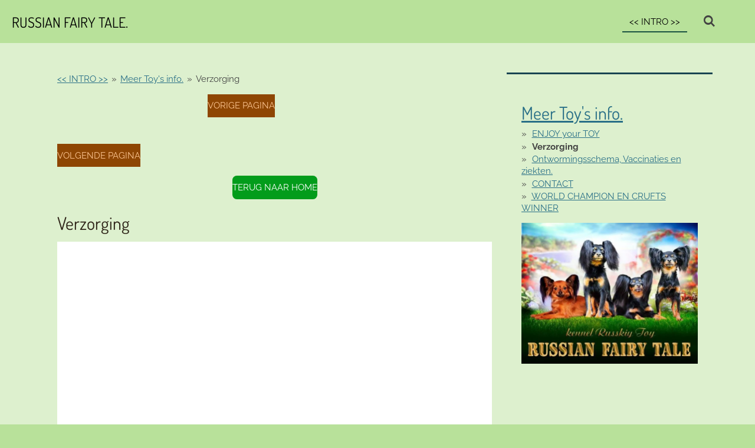

--- FILE ---
content_type: text/html; charset=UTF-8
request_url: https://www.russkiy-toy.nl/nederlands/meer-toy-s-info/verzorging
body_size: 9954
content:
<!DOCTYPE html>
<html lang="nl">
    <head>
        <meta http-equiv="Content-Type" content="text/html; charset=utf-8">
        <meta name="viewport" content="width=device-width, initial-scale=1.0, maximum-scale=5.0">
        <meta http-equiv="X-UA-Compatible" content="IE=edge">
        <link rel="canonical" href="https://www.russkiy-toy.nl/nederlands/meer-toy-s-info/verzorging">
        <link rel="sitemap" type="application/xml" href="https://www.russkiy-toy.nl/sitemap.xml">
        <meta property="og:title" content="Verzorging / Meer Toy&#039;s info. / Nederlands | RUSSKIY TOY">
        <meta property="og:url" content="https://www.russkiy-toy.nl/nederlands/meer-toy-s-info/verzorging">
        <base href="https://www.russkiy-toy.nl/">
        <meta name="description" property="og:description" content="Wij zijn de eerste en enige door FCI en Sint Hubertus erkende kennel in België die het ras Russkiy Toy / Russian Toy / Russische Toy / petit chien russe / Russischer Toy / fokt. Puppy&#039;s beschikbaar van onze eigen honden en eigen kweek. Geen import pups. Exclusief zeldzaam mini ras hond. Steeds met stamboom / pedigree en volledig gevaccineerd.
Het zeldzame mini ras behoort tot de categorie “gezelschapshonden” groep 9 samen met Bichon frisé · Bolognezer · Bostonterriër · Cavalier King Charles-spaniël · Chihuahua · Chinese gekuifde naakthond · Coton de Tuléar · Épagneul nain continental · Franse buldog · Franse poedel · Griffon belge · Griffon bruxellois · Havanezer · Japanse spaniël · King Charles-spaniël · Kromfohrländer · Leeuwhondje · Lhasa Apso · Maltezer · Markiesje · Mopshond · Pekingees · Petit brabançon · Russische toy terriër · Shih tzu · Tibetaanse spaniël · Tibetaanse terriër, en andere kleine rassen. Alles over de opvoeding en voeding van uw hond.">
                <script nonce="2f9a2423a498737ddb0b43ee5e81e6eb">
            
            window.JOUWWEB = window.JOUWWEB || {};
            window.JOUWWEB.application = window.JOUWWEB.application || {};
            window.JOUWWEB.application = {"backends":[{"domain":"jouwweb.nl","freeDomain":"jouwweb.site"},{"domain":"webador.com","freeDomain":"webadorsite.com"},{"domain":"webador.de","freeDomain":"webadorsite.com"},{"domain":"webador.fr","freeDomain":"webadorsite.com"},{"domain":"webador.es","freeDomain":"webadorsite.com"},{"domain":"webador.it","freeDomain":"webadorsite.com"},{"domain":"jouwweb.be","freeDomain":"jouwweb.site"},{"domain":"webador.ie","freeDomain":"webadorsite.com"},{"domain":"webador.co.uk","freeDomain":"webadorsite.com"},{"domain":"webador.at","freeDomain":"webadorsite.com"},{"domain":"webador.be","freeDomain":"webadorsite.com"},{"domain":"webador.ch","freeDomain":"webadorsite.com"},{"domain":"webador.ch","freeDomain":"webadorsite.com"},{"domain":"webador.mx","freeDomain":"webadorsite.com"},{"domain":"webador.com","freeDomain":"webadorsite.com"},{"domain":"webador.dk","freeDomain":"webadorsite.com"},{"domain":"webador.se","freeDomain":"webadorsite.com"},{"domain":"webador.no","freeDomain":"webadorsite.com"},{"domain":"webador.fi","freeDomain":"webadorsite.com"},{"domain":"webador.ca","freeDomain":"webadorsite.com"},{"domain":"webador.ca","freeDomain":"webadorsite.com"},{"domain":"webador.pl","freeDomain":"webadorsite.com"},{"domain":"webador.com.au","freeDomain":"webadorsite.com"},{"domain":"webador.nz","freeDomain":"webadorsite.com"}],"editorLocale":"nl-BE","editorTimezone":"Europe\/Amsterdam","editorLanguage":"nl","analytics4TrackingId":"G-E6PZPGE4QM","analyticsDimensions":[],"backendDomain":"www.jouwweb.nl","backendShortDomain":"jouwweb.nl","backendKey":"jouwweb-nl","freeWebsiteDomain":"jouwweb.site","noSsl":false,"build":{"reference":"bb98b5e"},"linkHostnames":["www.jouwweb.nl","www.webador.com","www.webador.de","www.webador.fr","www.webador.es","www.webador.it","www.jouwweb.be","www.webador.ie","www.webador.co.uk","www.webador.at","www.webador.be","www.webador.ch","fr.webador.ch","www.webador.mx","es.webador.com","www.webador.dk","www.webador.se","www.webador.no","www.webador.fi","www.webador.ca","fr.webador.ca","www.webador.pl","www.webador.com.au","www.webador.nz"],"assetsUrl":"https:\/\/assets.jwwb.nl","loginUrl":"https:\/\/www.jouwweb.nl\/inloggen","publishUrl":"https:\/\/www.jouwweb.nl\/v2\/website\/76155\/publish-proxy","adminUserOrIp":false,"pricing":{"plans":{"lite":{"amount":"700","currency":"EUR"},"pro":{"amount":"1200","currency":"EUR"},"business":{"amount":"2400","currency":"EUR"}},"yearlyDiscount":{"price":{"amount":"0","currency":"EUR"},"ratio":0,"percent":"0%","discountPrice":{"amount":"0","currency":"EUR"},"termPricePerMonth":{"amount":"0","currency":"EUR"},"termPricePerYear":{"amount":"0","currency":"EUR"}}},"hcUrl":{"add-product-variants":"https:\/\/help.jouwweb.nl\/hc\/nl\/articles\/28594307773201","basic-vs-advanced-shipping":"https:\/\/help.jouwweb.nl\/hc\/nl\/articles\/28594268794257","html-in-head":"https:\/\/help.jouwweb.nl\/hc\/nl\/articles\/28594336422545","link-domain-name":"https:\/\/help.jouwweb.nl\/hc\/nl\/articles\/28594325307409","optimize-for-mobile":"https:\/\/help.jouwweb.nl\/hc\/nl\/articles\/28594312927121","seo":"https:\/\/help.jouwweb.nl\/hc\/nl\/sections\/28507243966737","transfer-domain-name":"https:\/\/help.jouwweb.nl\/hc\/nl\/articles\/28594325232657","website-not-secure":"https:\/\/help.jouwweb.nl\/hc\/nl\/articles\/28594252935825"}};
            window.JOUWWEB.brand = {"type":"jouwweb","name":"JouwWeb","domain":"JouwWeb.nl","supportEmail":"support@jouwweb.nl"};
                    
                window.JOUWWEB = window.JOUWWEB || {};
                window.JOUWWEB.websiteRendering = {"locale":"nl-NL","timezone":"Europe\/Amsterdam","routes":{"api\/upload\/product-field":"\/_api\/upload\/product-field","checkout\/cart":"\/winkelwagen","payment":"\/bestelling-afronden\/:publicOrderId","payment\/forward":"\/bestelling-afronden\/:publicOrderId\/forward","public-order":"\/bestelling\/:publicOrderId","checkout\/authorize":"\/winkelwagen\/authorize\/:gateway","wishlist":"\/verlanglijst"}};
                                                    window.JOUWWEB.website = {"id":76155,"locale":"nl-NL","enabled":true,"title":"RUSSKIY TOY","hasTitle":true,"roleOfLoggedInUser":null,"ownerLocale":"nl-BE","plan":"pro","freeWebsiteDomain":"jouwweb.site","backendKey":"jouwweb-nl","currency":"EUR","defaultLocale":"nl-NL","url":"https:\/\/www.russkiy-toy.nl\/","homepageSegmentId":2175205,"category":"website","isOffline":false,"isPublished":true,"locales":["nl-NL"],"allowed":{"ads":false,"credits":true,"externalLinks":true,"slideshow":true,"customDefaultSlideshow":true,"hostedAlbums":true,"moderators":true,"mailboxQuota":1,"statisticsVisitors":true,"statisticsDetailed":true,"statisticsMonths":3,"favicon":true,"password":true,"freeDomains":1,"freeMailAccounts":1,"canUseLanguages":false,"fileUpload":true,"legacyFontSize":true,"webshop":true,"products":10,"imageText":true,"search":true,"audioUpload":true,"videoUpload":100,"allowDangerousForms":false,"allowHtmlCode":true,"mobileBar":true,"sidebar":true,"poll":false,"allowCustomForms":true,"allowBusinessListing":true,"allowCustomAnalytics":true,"allowAccountingLink":true,"digitalProducts":false,"sitemapElement":true},"mobileBar":{"enabled":true,"theme":"accent","email":{"active":true,"value":"angelikarustoy@gmail.com"},"location":{"active":true,"value":"Evergem , Belgium."},"phone":{"active":true,"value":"+32477313634"},"whatsapp":{"active":true,"value":"+32477313634"},"social":{"active":false,"network":"facebook"}},"webshop":{"enabled":false,"currency":"EUR","taxEnabled":false,"taxInclusive":true,"vatDisclaimerVisible":false,"orderNotice":"<p>Indien u speciale wensen heeft kunt u deze doorgeven via het Opmerkingen-veld in de laatste stap.<\/p>","orderConfirmation":"<p>Hartelijk bedankt voor uw bestelling! U ontvangt zo spoedig mogelijk bericht van ons over de afhandeling van uw bestelling.<\/p>","freeShipping":false,"freeShippingAmount":"0.00","shippingDisclaimerVisible":false,"pickupAllowed":false,"couponAllowed":false,"detailsPageAvailable":true,"socialMediaVisible":true,"termsPage":null,"termsPageUrl":null,"extraTerms":null,"pricingVisible":true,"orderButtonVisible":true,"shippingAdvanced":false,"shippingAdvancedBackEnd":false,"soldOutVisible":false,"backInStockNotificationEnabled":false,"canAddProducts":true,"nextOrderNumber":1,"allowedServicePoints":[],"sendcloudConfigured":false,"sendcloudFallbackPublicKey":"a3d50033a59b4a598f1d7ce7e72aafdf","taxExemptionAllowed":true,"invoiceComment":null,"emptyCartVisible":false,"minimumOrderPrice":null,"productNumbersEnabled":false,"wishlistEnabled":false,"hideTaxOnCart":false},"isTreatedAsWebshop":false};                            window.JOUWWEB.cart = {"products":[],"coupon":null,"shippingCountryCode":null,"shippingChoice":null,"breakdown":[]};                            window.JOUWWEB.scripts = [];                        window.parent.JOUWWEB.colorPalette = window.JOUWWEB.colorPalette;
        </script>
                    <meta name="robots" content="noindex,nofollow">
                <title>Verzorging / Meer Toy&#039;s info. / Nederlands | RUSSKIY TOY</title>
                                            <link href="https://primary.jwwb.nl/public/8/1/0/juliatoy/touch-icon-iphone.png?bust=1514725877" rel="apple-touch-icon" sizes="60x60">                                                <link href="https://primary.jwwb.nl/public/8/1/0/juliatoy/touch-icon-ipad.png?bust=1514725877" rel="apple-touch-icon" sizes="76x76">                                                <link href="https://primary.jwwb.nl/public/8/1/0/juliatoy/touch-icon-iphone-retina.png?bust=1514725877" rel="apple-touch-icon" sizes="120x120">                                                <link href="https://primary.jwwb.nl/public/8/1/0/juliatoy/touch-icon-ipad-retina.png?bust=1514725877" rel="apple-touch-icon" sizes="152x152">                                                <link href="https://primary.jwwb.nl/public/8/1/0/juliatoy/favicon.png?bust=1514725877" rel="shortcut icon">                                                <link href="https://primary.jwwb.nl/public/8/1/0/juliatoy/favicon.png?bust=1514725877" rel="icon">                                        <meta property="og:image" content="https&#x3A;&#x2F;&#x2F;primary.jwwb.nl&#x2F;public&#x2F;8&#x2F;1&#x2F;0&#x2F;juliatoy&#x2F;etaw1m&#x2F;001kopie2600_480-76.jpg">
                                    <meta name="twitter:card" content="summary_large_image">
                        <meta property="twitter:image" content="https&#x3A;&#x2F;&#x2F;primary.jwwb.nl&#x2F;public&#x2F;8&#x2F;1&#x2F;0&#x2F;juliatoy&#x2F;etaw1m&#x2F;001kopie2600_480-76.jpg">
                                                    <meta name="keywords" content=" Oscars , Merkel , Trump , Europese unie , Europa , Union européenne , European Union , Europäische Union , Brexit , russian toy , mini dog , russkiy toy , petit chien russe , pups te koop , puppy for sale , chiots a vendre , kleine hond , chihuahua , chiwawa , Russkiy Toy , Russian Toy , Russische Toy , petit chien russe , Russischer Toy , zeldzaam mini ras , gezelschapshonden , groep 9 , Bichon frisé , Bolognezer , Boston terriër , Cavalier King Charles-spaniël , Chihuahua , Chinese naakthond , Coton de Tuléar , Épagneul nain continental , Franse bulldog , Franse poedel , Griffon belge , Griffon bruxellois , Havanezer , Japanse spaniël , King Charles spaniël , Kromfohrländer , Leeuwhondje , Lhasa Apso , Maltezer , Markiesje , Mopshond , Pekingees , Petit brabançon , Russische toy terriër , Shih tzu , Tibetaanse spaniël , Tibetaanse terriër , tea cup dogs , vaccinatie schema hond , vaccinatie hond , vaccinatie schema hond , kennelhoest , FCI , Sint Hubertus , Royal Canin , honden show , mini hond , micro hond , heel kleine rashond , ontwormings schema , vlinderhond , madonna , paris hilton , bieber , suger jackson , sunny , suzy q , porsche , ferrari , lamborgini , stelvio , st laurent , gabana , secret love , stasa , stella , senna , parfum , deo , festival ,selby , stuart , hamilton , hond voor sport , storm , corona , dance monkey , covid 19 , wateroverlast , olympische spelen , tokio , bon santé , unique , topfokker , nafi thiam , red lions , zonnepanelen , thuis batterij , subsidies , auto salon ,  zeldzaam , schoot hond">                            <script src="https://plausible.io/js/script.manual.js" nonce="2f9a2423a498737ddb0b43ee5e81e6eb" data-turbo-track="reload" defer data-domain="shard5.jouwweb.nl"></script>
<link rel="stylesheet" type="text/css" href="https://gfonts.jwwb.nl/css?display=fallback&amp;family=Raleway%3A400%2C700%2C400italic%2C700italic%7CDosis%3A400%2C700%2C400italic%2C700italic" nonce="2f9a2423a498737ddb0b43ee5e81e6eb" data-turbo-track="dynamic">
<script src="https://assets.jwwb.nl/assets/build/website-rendering/nl-NL.js?bust=af8dcdef13a1895089e9" nonce="2f9a2423a498737ddb0b43ee5e81e6eb" data-turbo-track="reload" defer></script>
<script src="https://assets.jwwb.nl/assets/website-rendering/runtime.cee983c75391f900fb05.js?bust=4ce5de21b577bc4120dd" nonce="2f9a2423a498737ddb0b43ee5e81e6eb" data-turbo-track="reload" defer></script>
<script src="https://assets.jwwb.nl/assets/website-rendering/812.881ee67943804724d5af.js?bust=78ab7ad7d6392c42d317" nonce="2f9a2423a498737ddb0b43ee5e81e6eb" data-turbo-track="reload" defer></script>
<script src="https://assets.jwwb.nl/assets/website-rendering/main.61f9445f0010f1c481ba.js?bust=80a4e7d3eb247897f6f4" nonce="2f9a2423a498737ddb0b43ee5e81e6eb" data-turbo-track="reload" defer></script>
<link rel="preload" href="https://assets.jwwb.nl/assets/website-rendering/styles.a2468cbf1168cbf178ea.css?bust=0cb87257672efdee8070" as="style">
<link rel="preload" href="https://assets.jwwb.nl/assets/website-rendering/fonts/icons-website-rendering/font/website-rendering.woff2?bust=bd2797014f9452dadc8e" as="font" crossorigin>
<link rel="preconnect" href="https://gfonts.jwwb.nl">
<link rel="stylesheet" type="text/css" href="https://assets.jwwb.nl/assets/website-rendering/styles.a2468cbf1168cbf178ea.css?bust=0cb87257672efdee8070" nonce="2f9a2423a498737ddb0b43ee5e81e6eb" data-turbo-track="dynamic">
<link rel="preconnect" href="https://assets.jwwb.nl">
<link rel="stylesheet" type="text/css" href="https://primary.jwwb.nl/public/8/1/0/juliatoy/style.css?bust=1768839367" nonce="2f9a2423a498737ddb0b43ee5e81e6eb" data-turbo-track="dynamic">    </head>
    <body
        id="top"
        class="jw-is-no-slideshow jw-header-is-text jw-is-segment-page jw-is-frontend jw-is-sidebar jw-is-no-messagebar jw-is-no-touch-device jw-is-no-mobile"
                                    data-jouwweb-page="272339"
                                                data-jouwweb-segment-id="272339"
                                                data-jouwweb-segment-type="page"
                                                data-template-threshold="960"
                                                data-template-name="business-banner&#x7C;gadget"
                            itemscope
        itemtype="https://schema.org/WebPage"
    >
                                    <meta itemprop="url" content="https://www.russkiy-toy.nl/nederlands/meer-toy-s-info/verzorging">
        <a href="#main-content" class="jw-skip-link">
            Ga direct naar de hoofdinhoud        </a>
        <div class="jw-background"></div>
        <div class="jw-body">
            <div class="jw-mobile-menu jw-mobile-is-text js-mobile-menu">
            <button
            type="button"
            class="jw-mobile-menu__button jw-mobile-search-button"
            aria-label="Zoek binnen website"
        >
            <span class="jw-icon-search"></span>
        </button>
        <div class="jw-mobile-header jw-mobile-header--text">
        <a            class="jw-mobile-header-content"
                            href="/"
                        >
                                        <div class="jw-mobile-text">
                    <span style="display: inline-block; font-size: 30px;"><span style="display: inline-block; font-size: 24px;"> russian fairy tale. </span></span>                </div>
                    </a>
    </div>

    
            <button
            type="button"
            class="jw-mobile-menu__button jw-mobile-toggle"
            aria-label="Open / sluit menu"
        >
            <span class="jw-icon-burger"></span>
        </button>
    </div>
    <div class="jw-mobile-menu-search jw-mobile-menu-search--hidden">
        <form
            action="/zoeken"
            method="get"
            class="jw-mobile-menu-search__box"
        >
            <input
                type="text"
                name="q"
                value=""
                placeholder="Zoeken..."
                class="jw-mobile-menu-search__input"
                aria-label="Zoeken"
            >
            <button type="submit" class="jw-btn jw-btn--style-flat jw-mobile-menu-search__button" aria-label="Zoeken">
                <span class="website-rendering-icon-search" aria-hidden="true"></span>
            </button>
            <button type="button" class="jw-btn jw-btn--style-flat jw-mobile-menu-search__button js-cancel-search" aria-label="Zoekopdracht annuleren">
                <span class="website-rendering-icon-cancel" aria-hidden="true"></span>
            </button>
        </form>
    </div>
            <script nonce="2f9a2423a498737ddb0b43ee5e81e6eb">
    JOUWWEB.templateConfig = {
        header: {
            mobileSelector: '.jw-mobile-menu',
            updatePusher: function (headerHeight, state) {
                $('.jw-menu-clone').css('top', headerHeight);
            },
        },
    };
</script>
<header class="header-wrap js-topbar-content-container">
    <div class="header">
        <div class="jw-header-logo">
        <div
    class="jw-header jw-header-title-container jw-header-text jw-header-text-toggle"
    data-stylable="true"
>
    <a        id="jw-header-title"
        class="jw-header-title"
                    href="/"
            >
        <span style="display: inline-block; font-size: 30px;"><span style="display: inline-block; font-size: 24px;"> russian fairy tale. </span></span>    </a>
</div>
</div>
    </div>
    <nav class="menu jw-menu-copy">
        <ul
    id="jw-menu"
    class="jw-menu jw-menu-horizontal"
            >
            <li
    class="jw-menu-item jw-menu-is-active"
>
        <a        class="jw-menu-link js-active-menu-item"
        href="/"                                            data-page-link-id="2175205"
                            >
                <span class="">
            &lt;&lt; INTRO &gt;&gt;        </span>
            </a>
                </li>
            <li
    class="jw-menu-item jw-menu-search-item"
>
        <button        class="jw-menu-link jw-menu-link--icon jw-text-button"
                                                                    title="Zoeken"
            >
                                <span class="website-rendering-icon-search"></span>
                            <span class="hidden-desktop-horizontal-menu">
            Zoeken        </span>
            </button>
                
            <div class="jw-popover-container jw-popover-container--inline is-hidden">
                <div class="jw-popover-backdrop"></div>
                <div class="jw-popover">
                    <div class="jw-popover__arrow"></div>
                    <div class="jw-popover__content jw-section-white">
                        <form  class="jw-search" action="/zoeken" method="get">
                            
                            <input class="jw-search__input" type="text" name="q" value="" placeholder="Zoeken..." aria-label="Zoeken" >
                            <button class="jw-search__submit" type="submit" aria-label="Zoeken">
                                <span class="website-rendering-icon-search" aria-hidden="true"></span>
                            </button>
                        </form>
                    </div>
                </div>
            </div>
                        </li>
    
    </ul>

    <script nonce="2f9a2423a498737ddb0b43ee5e81e6eb" id="jw-mobile-menu-template" type="text/template">
        <ul id="jw-menu" class="jw-menu jw-menu-horizontal jw-menu-spacing--mobile-bar">
                            <li
    class="jw-menu-item jw-menu-is-active"
>
        <a        class="jw-menu-link js-active-menu-item"
        href="/"                                            data-page-link-id="2175205"
                            >
                <span class="">
            &lt;&lt; INTRO &gt;&gt;        </span>
            </a>
                </li>
            
                    </ul>
    </script>
    </nav>
</header>
<div class="main-content">
    
<main id="main-content" class="block-content">
    <div data-section-name="content" class="jw-section jw-section-content jw-responsive">
        <div
    id="jw-element-18134274"
    data-jw-element-id="18134274"
        class="jw-tree-node jw-element jw-strip-root jw-tree-container jw-responsive jw-node-is-first-child jw-node-is-last-child"
>
    <div
    id="jw-element-340544671"
    data-jw-element-id="340544671"
        class="jw-tree-node jw-element jw-strip jw-tree-container jw-responsive jw-strip--default jw-strip--style-color jw-strip--color-default jw-strip--padding-both jw-node-is-first-child jw-strip--primary jw-node-is-last-child"
>
    <div class="jw-strip__content-container"><div class="jw-strip__content jw-responsive">
                        <nav class="jw-breadcrumbs" aria-label="Kruimelpad"><ol><li><a href="/" class="jw-breadcrumbs__link">&lt;&lt; INTRO &gt;&gt;</a></li><li><span class="jw-breadcrumbs__separator" aria-hidden="true">&raquo;</span><a href="/nederlands/meer-toy-s-info" class="jw-breadcrumbs__link">Meer Toy&#039;s info.</a></li><li><span class="jw-breadcrumbs__separator" aria-hidden="true">&raquo;</span><a href="/nederlands/meer-toy-s-info/verzorging" class="jw-breadcrumbs__link jw-breadcrumbs__link--current" aria-current="page">Verzorging</a></li></ol></nav><div
    id="jw-element-20892359"
    data-jw-element-id="20892359"
        class="jw-tree-node jw-element jw-columns jw-tree-container jw-responsive jw-tree-horizontal jw-columns--mode-flex jw-node-is-first-child"
>
    <div
    id="jw-element-20892360"
    data-jw-element-id="20892360"
            style="width: 50%"
        class="jw-tree-node jw-element jw-column jw-tree-container jw-responsive jw-node-is-first-child"
>
    <div
    id="jw-element-20892362"
    data-jw-element-id="20892362"
        class="jw-tree-node jw-element jw-button jw-node-is-first-child jw-node-is-last-child"
>
    <div class="jw-btn-container&#x20;jw-btn-is-right">
            <a
                            href="&#x2F;enjoy-your-toy"
                                    title="ENJOY&#x20;your&#x20;TOY"            class="jw-element-content&#x20;jw-btn&#x20;jw-btn--size-medium&#x20;jw-btn--style-flat&#x20;jw-btn--roundness-square&#x20;jw-btn--icon-position-start&#x20;jw-btn--custom-color"
            style="--jw-button-custom-color&#x3A;&#x20;&#x23;8e4603&#x3B;--jw-button-custom-color-text&#x3A;&#x20;&#x23;fdc693&#x3B;--jw-button-custom-color-hover&#x3A;&#x20;&#x23;c05f04&#x3B;"
        >
                        <span class="jw-btn-caption">
                VORIGE PAGINA            </span>
        </a>
    </div>
</div></div><div
    id="jw-element-20892361"
    data-jw-element-id="20892361"
            style="width: 50%"
        class="jw-tree-node jw-element jw-column jw-tree-container jw-responsive jw-node-is-last-child"
>
    <div
    id="jw-element-20892363"
    data-jw-element-id="20892363"
        class="jw-tree-node jw-element jw-button jw-node-is-first-child jw-node-is-last-child"
>
    <div class="jw-btn-container&#x20;jw-btn-is-left">
            <a
                            href="&#x2F;nagels-knippen"
                                    title="Nagels&#x20;Knippen"            class="jw-element-content&#x20;jw-btn&#x20;jw-btn--size-medium&#x20;jw-btn--style-flat&#x20;jw-btn--roundness-square&#x20;jw-btn--icon-position-start&#x20;jw-btn--custom-color"
            style="--jw-button-custom-color&#x3A;&#x20;&#x23;8e4603&#x3B;--jw-button-custom-color-text&#x3A;&#x20;&#x23;fdc693&#x3B;--jw-button-custom-color-hover&#x3A;&#x20;&#x23;c05f04&#x3B;"
        >
                        <span class="jw-btn-caption">
                VOLGENDE PAGINA            </span>
        </a>
    </div>
</div></div></div><div
    id="jw-element-21840760"
    data-jw-element-id="21840760"
        class="jw-tree-node jw-element jw-button"
>
    <div class="jw-btn-container&#x20;jw-btn-is-center">
            <a
                            href="&#x2F;nederlands"
                                    title="Nederlands"            class="jw-element-content&#x20;jw-btn&#x20;jw-btn--size-medium&#x20;jw-btn--style-flat&#x20;jw-btn--roundness-rounded&#x20;jw-btn--icon-position-start&#x20;jw-btn--custom-color"
            style="--jw-button-custom-color&#x3A;&#x20;&#x23;039c1b&#x3B;--jw-button-custom-color-text&#x3A;&#x20;&#x23;ffffff&#x3B;--jw-button-custom-color-hover&#x3A;&#x20;&#x23;04ce24&#x3B;"
        >
                        <span class="jw-btn-caption">
                TERUG NAAR HOME            </span>
        </a>
    </div>
</div><div
    id="jw-element-1121363"
    data-jw-element-id="1121363"
        class="jw-tree-node jw-element jw-image-text"
>
    <div class="jw-element-imagetext-text">
            <h2 class="jw-heading-100"><span style="color: #2d2317;">Verzorging</span></h2>    </div>
</div><div
    id="jw-element-432137184"
    data-jw-element-id="432137184"
        class="jw-tree-node jw-element jw-document"
>
    <style type="text/css">
    .jw-element[data-jw-element-id="432137184"] .jw-document-wrapper:after {
        padding-top: 110%;
    }
</style>
<div class="jw-document-wrapper">
    <iframe
        src="https://docs.google.com/viewer?url=https%3A%2F%2Fprimary.jwwb.nl%2Fplugin-documents%2Fdaa75e83d39274c67c4104bde4ced9527bdf9bdc.docx&amp;embedded=true"
        scrolling="no"
        data-auto-height="true"
        id="jw-document-432137184"
        frameborder="0"
    ></iframe>
    </div>
</div><div
    id="jw-element-21982314"
    data-jw-element-id="21982314"
        class="jw-tree-node jw-element jw-button jw-node-is-last-child"
>
    <div class="jw-btn-container&#x20;jw-btn-is-center">
            <a
                            href="&#x2F;verzorging"
                                    title="Verzorging"            class="jw-element-content&#x20;jw-btn&#x20;jw-btn--size-large&#x20;jw-btn--style-border&#x20;jw-btn--roundness-round&#x20;jw-btn--icon-position-start"
            style=""
        >
                        <span class="jw-btn-caption">
                @ TOP            </span>
        </a>
    </div>
</div></div></div></div></div>            </div>
</main>
    <aside class="block-sidebar">
    <div
        data-section-name="sidebar"
        class="jw-section jw-section-sidebar jw-sidebar-toggle jw-responsive"
    >
        <div id="jw-section-menu" class="jw-section-menu">
    <h1 class="jw-section-menu-title">
            <a
        href="/nederlands/meer-toy-s-info"
        class=""
                    data-page-link-id="2156283"
            >
        Meer Toy&#039;s info.    </a>
    </h1>
    <ul class="jw-section-menu-list">
                    <li>    <a
        href="/nederlands/meer-toy-s-info/enjoy-your-toy"
        class="jw-section-menu-list-item"
                    data-page-link-id="2091329"
            >
        ENJOY your TOY    </a>
</li>
                    <li>    <span class="jw-section-menu-is-active js-active-menu-item jw-section-menu-list-item">
        Verzorging    </span>
</li>
                    <li>    <a
        href="/nederlands/meer-toy-s-info/ontwormingsschema-vaccinaties-en-ziekten"
        class="jw-section-menu-list-item"
                    data-page-link-id="2111957"
            >
        Ontwormingsschema, Vaccinaties en ziekten.    </a>
</li>
                    <li>    <a
        href="/nederlands/meer-toy-s-info/contact-gegevens"
        class="jw-section-menu-list-item"
                    data-page-link-id="300472"
            >
        CONTACT    </a>
</li>
                    <li>    <a
        href="/nederlands/meer-toy-s-info/world-champion-en-crufts-winner"
        class="jw-section-menu-list-item"
                    data-page-link-id="8354610"
            >
        WORLD CHAMPION EN CRUFTS WINNER    </a>
</li>
            </ul>
</div>
        <div
    id="jw-element-18134272"
    data-jw-element-id="18134272"
        class="jw-tree-node jw-element jw-simple-root jw-tree-container jw-responsive jw-node-is-first-child jw-node-is-last-child"
>
    <div
    id="jw-element-21892304"
    data-jw-element-id="21892304"
        class="jw-tree-node jw-element jw-image jw-node-is-first-child jw-node-is-last-child"
>
    <div
    class="jw-intent jw-element-image jw-element-content jw-element-image-is-left jw-element-image--full-width-to-420"
            style="width: 600px;"
    >
            
                    <a
                class="jw-enlarge-image"
                href="https://primary.jwwb.nl/public/8/1/0/juliatoy/etaw1m/001kopie2600_480-76.jpg"
                title="Toon grotere versie"
                data-width="600"
                data-height="480"
                data-aspect="0.8"
                data-thumb-aspect="0.8"
            >
        
                <picture
            class="jw-element-image__image-wrapper jw-image-is-square jw-intrinsic"
            style="padding-top: 80%;"
        >
                                            <img class="jw-element-image__image jw-intrinsic__item" style="--jw-element-image--pan-x: 0.5; --jw-element-image--pan-y: 0.5;" alt="" src="https://primary.jwwb.nl/public/8/1/0/juliatoy/etaw1m/001kopie2600_480-76.jpg?enable-io=true&amp;enable=upscale&amp;crop=1.25%3A1&amp;width=800" srcset="https://primary.jwwb.nl/public/8/1/0/juliatoy/etaw1m/001kopie2600_480-76.jpg?enable-io=true&amp;crop=1.25%3A1&amp;width=96 96w, https://primary.jwwb.nl/public/8/1/0/juliatoy/etaw1m/001kopie2600_480-76.jpg?enable-io=true&amp;crop=1.25%3A1&amp;width=147 147w, https://primary.jwwb.nl/public/8/1/0/juliatoy/etaw1m/001kopie2600_480-76.jpg?enable-io=true&amp;crop=1.25%3A1&amp;width=226 226w, https://primary.jwwb.nl/public/8/1/0/juliatoy/etaw1m/001kopie2600_480-76.jpg?enable-io=true&amp;crop=1.25%3A1&amp;width=347 347w, https://primary.jwwb.nl/public/8/1/0/juliatoy/etaw1m/001kopie2600_480-76.jpg?enable-io=true&amp;crop=1.25%3A1&amp;width=532 532w, https://primary.jwwb.nl/public/8/1/0/juliatoy/etaw1m/001kopie2600_480-76.jpg?enable-io=true&amp;crop=1.25%3A1&amp;width=816 816w, https://primary.jwwb.nl/public/8/1/0/juliatoy/etaw1m/001kopie2600_480-76.jpg?enable-io=true&amp;crop=1.25%3A1&amp;width=1252 1252w, https://primary.jwwb.nl/public/8/1/0/juliatoy/etaw1m/001kopie2600_480-76.jpg?enable-io=true&amp;crop=1.25%3A1&amp;width=1920 1920w" sizes="auto, min(100vw, 600px), 100vw" loading="lazy" width="800" height="640">                    </picture>

                    </a>
            </div>
</div></div>            </div>
</aside>
</div>
<footer class="block-footer">
    <div
        data-section-name="footer"
        class="jw-section jw-section-footer jw-responsive"
    >
                <div class="jw-strip jw-strip--default jw-strip--style-color jw-strip--primary jw-strip--color-default jw-strip--padding-both"><div class="jw-strip__content-container"><div class="jw-strip__content jw-responsive">            <div
    id="jw-element-209929780"
    data-jw-element-id="209929780"
        class="jw-tree-node jw-element jw-simple-root jw-tree-container jw-tree-container--empty jw-responsive jw-node-is-first-child jw-node-is-last-child"
>
    </div>                            <div class="jw-credits clear">
                    <div class="jw-credits-owner">
                        <div id="jw-footer-text">
                            <div class="jw-footer-text-content">
                                &copy; 2011 - 2026 RUSSKIY TOY                            </div>
                        </div>
                    </div>
                    <div class="jw-credits-right">
                                                                    </div>
                </div>
                    </div></div></div>    </div>
</footer>
            
<div class="jw-bottom-bar__container">
    </div>
<div class="jw-bottom-bar__spacer">
    </div>

            <div id="jw-variable-loaded" style="display: none;"></div>
            <div id="jw-variable-values" style="display: none;">
                                    <span data-jw-variable-key="background-color" class="jw-variable-value-background-color"></span>
                                    <span data-jw-variable-key="background" class="jw-variable-value-background"></span>
                                    <span data-jw-variable-key="font-family" class="jw-variable-value-font-family"></span>
                                    <span data-jw-variable-key="paragraph-color" class="jw-variable-value-paragraph-color"></span>
                                    <span data-jw-variable-key="paragraph-link-color" class="jw-variable-value-paragraph-link-color"></span>
                                    <span data-jw-variable-key="paragraph-font-size" class="jw-variable-value-paragraph-font-size"></span>
                                    <span data-jw-variable-key="heading-color" class="jw-variable-value-heading-color"></span>
                                    <span data-jw-variable-key="heading-link-color" class="jw-variable-value-heading-link-color"></span>
                                    <span data-jw-variable-key="heading-font-size" class="jw-variable-value-heading-font-size"></span>
                                    <span data-jw-variable-key="heading-font-family" class="jw-variable-value-heading-font-family"></span>
                                    <span data-jw-variable-key="menu-text-color" class="jw-variable-value-menu-text-color"></span>
                                    <span data-jw-variable-key="menu-text-link-color" class="jw-variable-value-menu-text-link-color"></span>
                                    <span data-jw-variable-key="menu-text-font-size" class="jw-variable-value-menu-text-font-size"></span>
                                    <span data-jw-variable-key="menu-font-family" class="jw-variable-value-menu-font-family"></span>
                                    <span data-jw-variable-key="menu-capitalize" class="jw-variable-value-menu-capitalize"></span>
                                    <span data-jw-variable-key="website-size" class="jw-variable-value-website-size"></span>
                                    <span data-jw-variable-key="footer-text-color" class="jw-variable-value-footer-text-color"></span>
                                    <span data-jw-variable-key="footer-text-link-color" class="jw-variable-value-footer-text-link-color"></span>
                                    <span data-jw-variable-key="footer-text-font-size" class="jw-variable-value-footer-text-font-size"></span>
                                    <span data-jw-variable-key="content-color" class="jw-variable-value-content-color"></span>
                                    <span data-jw-variable-key="header-color" class="jw-variable-value-header-color"></span>
                                    <span data-jw-variable-key="accent-color" class="jw-variable-value-accent-color"></span>
                                    <span data-jw-variable-key="footer-color" class="jw-variable-value-footer-color"></span>
                            </div>
        </div>
                            <script nonce="2f9a2423a498737ddb0b43ee5e81e6eb" type="application/ld+json">[{"@context":"https:\/\/schema.org","@type":"Organization","url":"https:\/\/www.russkiy-toy.nl\/","name":"RUSSKIY TOY","email":"angelikarustoy@gmail.com","telephone":"+32477313634"}]</script>
                <script nonce="2f9a2423a498737ddb0b43ee5e81e6eb">window.JOUWWEB = window.JOUWWEB || {}; window.JOUWWEB.experiment = {"enrollments":{},"defaults":{"only-annual-discount-restart":"3months-50pct","ai-homepage-structures":"on","checkout-shopping-cart-design":"on","ai-page-wizard-ui":"on","payment-cycle-dropdown":"on","trustpilot-checkout":"widget","improved-homepage-structures":"on"}};</script>        <script nonce="2f9a2423a498737ddb0b43ee5e81e6eb">window.plausible = window.plausible || function() { (window.plausible.q = window.plausible.q || []).push(arguments) };plausible('pageview', { props: {website: 76155 }});</script>                                </body>
</html>


--- FILE ---
content_type: text/html; charset=utf-8
request_url: https://docs.google.com/viewer?url=https%3A%2F%2Fprimary.jwwb.nl%2Fplugin-documents%2Fdaa75e83d39274c67c4104bde4ced9527bdf9bdc.docx&embedded=true
body_size: 2158
content:
<!DOCTYPE html><html lang="en" dir="ltr"><head><title>daa75e83d39274c67c4104bde4ced9527bdf9bdc.docx</title><link rel="stylesheet" type="text/css" href="//www.gstatic.com/_/apps-viewer/_/ss/k=apps-viewer.standalone.vzKgvMed-Gs.L.W.O/am=AAQD/d=0/rs=AC2dHMLD5zb8j62TiGE8IPE3mdAlhWuBGg" nonce="DZpa7FHwNfETMtMO7-M45A"/></head><body><div class="ndfHFb-c4YZDc ndfHFb-c4YZDc-AHmuwe-Hr88gd-OWB6Me dif24c vhoiae LgGVmb bvmRsc ndfHFb-c4YZDc-TSZdd ndfHFb-c4YZDc-TJEFFc ndfHFb-c4YZDc-vyDMJf-aZ2wEe ndfHFb-c4YZDc-i5oIFb ndfHFb-c4YZDc-uoC0bf ndfHFb-c4YZDc-e1YmVc" aria-label="Showing viewer."><div class="ndfHFb-c4YZDc-zTETae"></div><div class="ndfHFb-c4YZDc-JNEHMb"></div><div class="ndfHFb-c4YZDc-K9a4Re"><div class="ndfHFb-c4YZDc-E7ORLb-LgbsSe ndfHFb-c4YZDc-LgbsSe-OWB6Me" aria-label="Previous"><div class="ndfHFb-c4YZDc-DH6Rkf-AHe6Kc"><div class="ndfHFb-c4YZDc-Bz112c ndfHFb-c4YZDc-DH6Rkf-Bz112c"></div></div></div><div class="ndfHFb-c4YZDc-tJiF1e-LgbsSe ndfHFb-c4YZDc-LgbsSe-OWB6Me" aria-label="Next"><div class="ndfHFb-c4YZDc-DH6Rkf-AHe6Kc"><div class="ndfHFb-c4YZDc-Bz112c ndfHFb-c4YZDc-DH6Rkf-Bz112c"></div></div></div><div class="ndfHFb-c4YZDc-q77wGc"></div><div class="ndfHFb-c4YZDc-K9a4Re-nKQ6qf ndfHFb-c4YZDc-TvD9Pc-qnnXGd" role="main"><div class="ndfHFb-c4YZDc-EglORb-ge6pde ndfHFb-c4YZDc-K9a4Re-ge6pde-Ne3sFf" role="status" tabindex="-1" aria-label="Loading"><div class="ndfHFb-c4YZDc-EglORb-ge6pde-RJLb9c ndfHFb-c4YZDc-AHmuwe-wcotoc-zTETae"><div class="ndfHFb-aZ2wEe" dir="ltr"><div class="ndfHFb-vyDMJf-aZ2wEe auswjd"><div class="aZ2wEe-pbTTYe aZ2wEe-v3pZbf"><div class="aZ2wEe-LkdAo-e9ayKc aZ2wEe-LK5yu"><div class="aZ2wEe-LkdAo aZ2wEe-hj4D6d"></div></div><div class="aZ2wEe-pehrl-TpMipd"><div class="aZ2wEe-LkdAo aZ2wEe-hj4D6d"></div></div><div class="aZ2wEe-LkdAo-e9ayKc aZ2wEe-qwU8Me"><div class="aZ2wEe-LkdAo aZ2wEe-hj4D6d"></div></div></div><div class="aZ2wEe-pbTTYe aZ2wEe-oq6NAc"><div class="aZ2wEe-LkdAo-e9ayKc aZ2wEe-LK5yu"><div class="aZ2wEe-LkdAo aZ2wEe-hj4D6d"></div></div><div class="aZ2wEe-pehrl-TpMipd"><div class="aZ2wEe-LkdAo aZ2wEe-hj4D6d"></div></div><div class="aZ2wEe-LkdAo-e9ayKc aZ2wEe-qwU8Me"><div class="aZ2wEe-LkdAo aZ2wEe-hj4D6d"></div></div></div><div class="aZ2wEe-pbTTYe aZ2wEe-gS7Ybc"><div class="aZ2wEe-LkdAo-e9ayKc aZ2wEe-LK5yu"><div class="aZ2wEe-LkdAo aZ2wEe-hj4D6d"></div></div><div class="aZ2wEe-pehrl-TpMipd"><div class="aZ2wEe-LkdAo aZ2wEe-hj4D6d"></div></div><div class="aZ2wEe-LkdAo-e9ayKc aZ2wEe-qwU8Me"><div class="aZ2wEe-LkdAo aZ2wEe-hj4D6d"></div></div></div><div class="aZ2wEe-pbTTYe aZ2wEe-nllRtd"><div class="aZ2wEe-LkdAo-e9ayKc aZ2wEe-LK5yu"><div class="aZ2wEe-LkdAo aZ2wEe-hj4D6d"></div></div><div class="aZ2wEe-pehrl-TpMipd"><div class="aZ2wEe-LkdAo aZ2wEe-hj4D6d"></div></div><div class="aZ2wEe-LkdAo-e9ayKc aZ2wEe-qwU8Me"><div class="aZ2wEe-LkdAo aZ2wEe-hj4D6d"></div></div></div></div></div></div><span class="ndfHFb-c4YZDc-EglORb-ge6pde-fmcmS ndfHFb-c4YZDc-AHmuwe-wcotoc-zTETae" aria-hidden="true">Loading&hellip;</span></div><div class="ndfHFb-c4YZDc-ujibv-nUpftc"><img class="ndfHFb-c4YZDc-ujibv-JUCs7e" src="/viewerng/thumb?ds=[base64]%3D%3D&amp;ck=lantern&amp;dsmi=unknown&amp;authuser&amp;w=800&amp;webp=true&amp;r=gp&amp;p=proj"/></div></div></div></div><script nonce="rIz7SfEGXdwv1NuMkrouaw">/*

 Copyright The Closure Library Authors.
 SPDX-License-Identifier: Apache-2.0
*/
function c(a,e,f){a._preloadFailed||a.complete&&a.naturalWidth===void 0?f():a.complete&&a.naturalWidth?e():(a.addEventListener("load",function(){e()},!1),a.addEventListener("error",function(){f()},!1))}
for(var d=function(a,e,f,k){function l(){b.style.display="none"}var g=document.body.getElementsByClassName(a)[0];if(k)var b=document.getElementById(k);else{if(!g)return;b=g.getElementsByClassName(f)[0];if(!b)return}b._preloadStartTime=Date.now();b.onerror=function(){this._preloadFailed=!0};c(b,function(){b.naturalWidth<800?l():(b._preloadEndTime||(b._preloadEndTime=Date.now()),e&&(g.getElementsByClassName(e)[0].style.display="none"))},l)},h=["_initStaticViewer"],m=this||self,n;h.length&&(n=h.shift());)h.length||
d===void 0?m=m[n]&&m[n]!==Object.prototype[n]?m[n]:m[n]={}:m[n]=d;
</script><script nonce="rIz7SfEGXdwv1NuMkrouaw">_initStaticViewer('ndfHFb-c4YZDc-K9a4Re-nKQ6qf','ndfHFb-c4YZDc-EglORb-ge6pde','ndfHFb-c4YZDc-ujibv-JUCs7e')</script><script type="text/javascript" charset="UTF-8" src="//www.gstatic.com/_/apps-viewer/_/js/k=apps-viewer.standalone.en_US.8tZBXSLVE10.O/am=AAQD/d=1/rs=AC2dHMJgfF1AL81J8zrqzn3m1kkDpv_iVA/m=main" nonce="rIz7SfEGXdwv1NuMkrouaw"></script><script type="text/javascript" src="https://apis.google.com/js/client.js" nonce="rIz7SfEGXdwv1NuMkrouaw"></script><script type="text/javascript" nonce="rIz7SfEGXdwv1NuMkrouaw">_init([["0",null,null,null,null,2,null,null,null,null,0,[1],null,null,null,"https://drive.google.com",null,null,null,null,null,null,null,null,null,null,null,null,null,null,null,null,[["core-744-RC1","prod"],12,1,1],null,null,null,null,[null,null,null,null,"https://accounts.google.com/ServiceLogin?passive\u003d1209600\u0026continue\u003dhttps://docs.google.com/viewer?url%3Dhttps://primary.jwwb.nl/plugin-documents/daa75e83d39274c67c4104bde4ced9527bdf9bdc.docx%26embedded%3Dtrue\u0026hl\u003den-US\u0026followup\u003dhttps://docs.google.com/viewer?url%3Dhttps://primary.jwwb.nl/plugin-documents/daa75e83d39274c67c4104bde4ced9527bdf9bdc.docx%26embedded%3Dtrue",null,null,null,0],null,null,null,null,null,null,null,null,null,null,null,null,null,null,null,0,null,null,null,null,null,null,null,null,null,null,null,null,null,null,null,null,null,null,null,null,null,null,null,null,null,null,null,null,null,null,null,null,null,null,null,null,null,null,null,null,null,null,null,null,null,null,null,null,null,null,null,null,null,null,null,null,null,null,null,null,null,null,null,null,null,null,null,null,null,null,null,null,null,null,null,null,null,null,null,null,null,null,null,null,null,null,null,null,1],[null,"daa75e83d39274c67c4104bde4ced9527bdf9bdc.docx","/viewerng/thumb?ds\[base64]%3D%3D\u0026ck\u003dlantern\u0026dsmi\u003dunknown\u0026authuser\u0026w\u003d800\u0026webp\u003dtrue\u0026r\u003dgp\u0026p\u003dproj",null,null,null,null,null,null,"/viewerng/upload?ds\[base64]%3D%3D\u0026ck\u003dlantern\u0026dsmi\u003dunknown\u0026authuser\u0026p\u003dproj\u0026r\u003dgp",null,"application/vnd.openxmlformats-officedocument.wordprocessingml.document",null,null,1,null,"/viewerng/viewer?url\u003dhttps://primary.jwwb.nl/plugin-documents/daa75e83d39274c67c4104bde4ced9527bdf9bdc.docx",null,"https://primary.jwwb.nl/plugin-documents/daa75e83d39274c67c4104bde4ced9527bdf9bdc.docx",null,null,0,null,null,null,null,null,"/viewerng/standalone/refresh?url\u003dhttps://primary.jwwb.nl/plugin-documents/daa75e83d39274c67c4104bde4ced9527bdf9bdc.docx\u0026embedded\u003dtrue",[null,null,"meta?id\u003dACFrOgA0fzLYa7G4ROFK54HkiIP_dtKG-IODgHVIYVpSI4_tebPuFDB36XJHNC_TSz6NXtM5XEk3o4_evpzgZIXRzjlhPsm7ajKIzbV1Gu45b4-XNj-Vk-UxyUy-QzWEwaOpTa30Y0sHu4952b_C","gpaper?id\u003dACFrOgA0fzLYa7G4ROFK54HkiIP_dtKG-IODgHVIYVpSI4_tebPuFDB36XJHNC_TSz6NXtM5XEk3o4_evpzgZIXRzjlhPsm7ajKIzbV1Gu45b4-XNj-Vk-UxyUy-QzWEwaOpTa30Y0sHu4952b_C","press?id\u003dACFrOgA0fzLYa7G4ROFK54HkiIP_dtKG-IODgHVIYVpSI4_tebPuFDB36XJHNC_TSz6NXtM5XEk3o4_evpzgZIXRzjlhPsm7ajKIzbV1Gu45b4-XNj-Vk-UxyUy-QzWEwaOpTa30Y0sHu4952b_C","status?id\u003dACFrOgA0fzLYa7G4ROFK54HkiIP_dtKG-IODgHVIYVpSI4_tebPuFDB36XJHNC_TSz6NXtM5XEk3o4_evpzgZIXRzjlhPsm7ajKIzbV1Gu45b4-XNj-Vk-UxyUy-QzWEwaOpTa30Y0sHu4952b_C","https://doc-04-bk-apps-viewer.googleusercontent.com/viewer/secure/pdf/3nb9bdfcv3e2h2k1cmql0ee9cvc5lole/947em864d9jhg20c3k9jm519l8plubql/1768911225000/lantern/*/ACFrOgA0fzLYa7G4ROFK54HkiIP_dtKG-IODgHVIYVpSI4_tebPuFDB36XJHNC_TSz6NXtM5XEk3o4_evpzgZIXRzjlhPsm7ajKIzbV1Gu45b4-XNj-Vk-UxyUy-QzWEwaOpTa30Y0sHu4952b_C","img?id\u003dACFrOgA0fzLYa7G4ROFK54HkiIP_dtKG-IODgHVIYVpSI4_tebPuFDB36XJHNC_TSz6NXtM5XEk3o4_evpzgZIXRzjlhPsm7ajKIzbV1Gu45b4-XNj-Vk-UxyUy-QzWEwaOpTa30Y0sHu4952b_C","presspage?id\u003dACFrOgA0fzLYa7G4ROFK54HkiIP_dtKG-IODgHVIYVpSI4_tebPuFDB36XJHNC_TSz6NXtM5XEk3o4_evpzgZIXRzjlhPsm7ajKIzbV1Gu45b4-XNj-Vk-UxyUy-QzWEwaOpTa30Y0sHu4952b_C"],null,null,null,"docx"],"","",2]);</script></body></html>